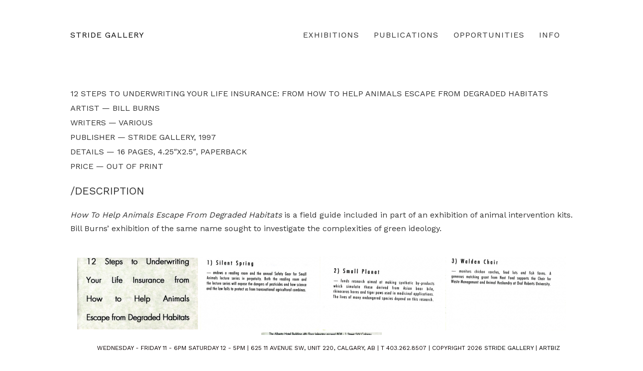

--- FILE ---
content_type: text/html; charset=UTF-8
request_url: https://www.stride.ab.ca/publications/12-steps-to-underwriting-your-life-insurance/
body_size: 9552
content:
<!DOCTYPE html>
<!--[if IE 7]>
<html class="ie ie7" dir="ltr" lang="en-US" prefix="og: https://ogp.me/ns#">
<![endif]-->
<!--[if IE 8]>
<html class="ie ie8" dir="ltr" lang="en-US" prefix="og: https://ogp.me/ns#">
<![endif]-->
<!--[if !(IE 7) | !(IE 8)  ]><!-->
<html dir="ltr" lang="en-US" prefix="og: https://ogp.me/ns#">
<!--<![endif]-->
<head>
<meta charset="UTF-8" />
<meta name="viewport" content="width=device-width" />
<title>12 STEPS TO UNDERWRITING YOUR LIFE INSURANCE: | STRIDE GALLERY</title>
<link rel="profile" href="http://gmpg.org/xfn/11" />
<link rel="pingback" href="https://www.stride.ab.ca/xmlrpc.php" />
<link href=''https://fonts.googleapis.com/css?family=Montserrat' rel='stylesheet' type='text/css'>
<!--[if lt IE 9]>
<script src="https://www.stride.ab.ca/wp-content/themes/stride/js/html5.js" type="text/javascript"></script>
<link href="https://www.stride.ab.ca/wp-content/themes/stride/ie.css" rel="stylesheet" type="text/css" />
<![endif]-->
<title>12 STEPS TO UNDERWRITING YOUR LIFE INSURANCE: | STRIDE GALLERY</title>

		<!-- All in One SEO 4.9.3 - aioseo.com -->
	<meta name="robots" content="max-image-preview:large" />
	<link rel="canonical" href="https://www.stride.ab.ca/publications/12-steps-to-underwriting-your-life-insurance/" />
	<meta name="generator" content="All in One SEO (AIOSEO) 4.9.3" />
		<meta property="og:locale" content="en_US" />
		<meta property="og:site_name" content="STRIDE GALLERY |" />
		<meta property="og:type" content="article" />
		<meta property="og:title" content="12 STEPS TO UNDERWRITING YOUR LIFE INSURANCE: | STRIDE GALLERY" />
		<meta property="og:url" content="https://www.stride.ab.ca/publications/12-steps-to-underwriting-your-life-insurance/" />
		<meta property="article:published_time" content="2017-10-14T16:41:40+00:00" />
		<meta property="article:modified_time" content="2017-10-23T17:35:56+00:00" />
		<meta name="twitter:card" content="summary" />
		<meta name="twitter:title" content="12 STEPS TO UNDERWRITING YOUR LIFE INSURANCE: | STRIDE GALLERY" />
		<script type="application/ld+json" class="aioseo-schema">
			{"@context":"https:\/\/schema.org","@graph":[{"@type":"BreadcrumbList","@id":"https:\/\/www.stride.ab.ca\/publications\/12-steps-to-underwriting-your-life-insurance\/#breadcrumblist","itemListElement":[{"@type":"ListItem","@id":"https:\/\/www.stride.ab.ca#listItem","position":1,"name":"Home","item":"https:\/\/www.stride.ab.ca","nextItem":{"@type":"ListItem","@id":"https:\/\/www.stride.ab.ca\/publications\/#listItem","name":"PUBLICATIONS"}},{"@type":"ListItem","@id":"https:\/\/www.stride.ab.ca\/publications\/#listItem","position":2,"name":"PUBLICATIONS","item":"https:\/\/www.stride.ab.ca\/publications\/","nextItem":{"@type":"ListItem","@id":"https:\/\/www.stride.ab.ca\/publications\/12-steps-to-underwriting-your-life-insurance\/#listItem","name":"12 STEPS TO UNDERWRITING YOUR LIFE INSURANCE:"},"previousItem":{"@type":"ListItem","@id":"https:\/\/www.stride.ab.ca#listItem","name":"Home"}},{"@type":"ListItem","@id":"https:\/\/www.stride.ab.ca\/publications\/12-steps-to-underwriting-your-life-insurance\/#listItem","position":3,"name":"12 STEPS TO UNDERWRITING YOUR LIFE INSURANCE:","previousItem":{"@type":"ListItem","@id":"https:\/\/www.stride.ab.ca\/publications\/#listItem","name":"PUBLICATIONS"}}]},{"@type":"Organization","@id":"https:\/\/www.stride.ab.ca\/#organization","name":"STRIDE GALLERY","url":"https:\/\/www.stride.ab.ca\/"},{"@type":"WebPage","@id":"https:\/\/www.stride.ab.ca\/publications\/12-steps-to-underwriting-your-life-insurance\/#webpage","url":"https:\/\/www.stride.ab.ca\/publications\/12-steps-to-underwriting-your-life-insurance\/","name":"12 STEPS TO UNDERWRITING YOUR LIFE INSURANCE: | STRIDE GALLERY","inLanguage":"en-US","isPartOf":{"@id":"https:\/\/www.stride.ab.ca\/#website"},"breadcrumb":{"@id":"https:\/\/www.stride.ab.ca\/publications\/12-steps-to-underwriting-your-life-insurance\/#breadcrumblist"},"datePublished":"2017-10-14T10:41:40-06:00","dateModified":"2017-10-23T11:35:56-06:00"},{"@type":"WebSite","@id":"https:\/\/www.stride.ab.ca\/#website","url":"https:\/\/www.stride.ab.ca\/","name":"STRIDE GALLERY","inLanguage":"en-US","publisher":{"@id":"https:\/\/www.stride.ab.ca\/#organization"}}]}
		</script>
		<!-- All in One SEO -->

<link rel='dns-prefetch' href='//platform-api.sharethis.com' />
<link rel='dns-prefetch' href='//fonts.googleapis.com' />
<link rel="alternate" type="application/rss+xml" title="STRIDE GALLERY &raquo; Feed" href="https://www.stride.ab.ca/feed/" />
<link rel="alternate" type="application/rss+xml" title="STRIDE GALLERY &raquo; Comments Feed" href="https://www.stride.ab.ca/comments/feed/" />
<link rel="alternate" title="oEmbed (JSON)" type="application/json+oembed" href="https://www.stride.ab.ca/wp-json/oembed/1.0/embed?url=https%3A%2F%2Fwww.stride.ab.ca%2Fpublications%2F12-steps-to-underwriting-your-life-insurance%2F" />
<link rel="alternate" title="oEmbed (XML)" type="text/xml+oembed" href="https://www.stride.ab.ca/wp-json/oembed/1.0/embed?url=https%3A%2F%2Fwww.stride.ab.ca%2Fpublications%2F12-steps-to-underwriting-your-life-insurance%2F&#038;format=xml" />
<style id='wp-img-auto-sizes-contain-inline-css' type='text/css'>
img:is([sizes=auto i],[sizes^="auto," i]){contain-intrinsic-size:3000px 1500px}
/*# sourceURL=wp-img-auto-sizes-contain-inline-css */
</style>
<style id='wp-emoji-styles-inline-css' type='text/css'>

	img.wp-smiley, img.emoji {
		display: inline !important;
		border: none !important;
		box-shadow: none !important;
		height: 1em !important;
		width: 1em !important;
		margin: 0 0.07em !important;
		vertical-align: -0.1em !important;
		background: none !important;
		padding: 0 !important;
	}
/*# sourceURL=wp-emoji-styles-inline-css */
</style>
<style id='wp-block-library-inline-css' type='text/css'>
:root{--wp-block-synced-color:#7a00df;--wp-block-synced-color--rgb:122,0,223;--wp-bound-block-color:var(--wp-block-synced-color);--wp-editor-canvas-background:#ddd;--wp-admin-theme-color:#007cba;--wp-admin-theme-color--rgb:0,124,186;--wp-admin-theme-color-darker-10:#006ba1;--wp-admin-theme-color-darker-10--rgb:0,107,160.5;--wp-admin-theme-color-darker-20:#005a87;--wp-admin-theme-color-darker-20--rgb:0,90,135;--wp-admin-border-width-focus:2px}@media (min-resolution:192dpi){:root{--wp-admin-border-width-focus:1.5px}}.wp-element-button{cursor:pointer}:root .has-very-light-gray-background-color{background-color:#eee}:root .has-very-dark-gray-background-color{background-color:#313131}:root .has-very-light-gray-color{color:#eee}:root .has-very-dark-gray-color{color:#313131}:root .has-vivid-green-cyan-to-vivid-cyan-blue-gradient-background{background:linear-gradient(135deg,#00d084,#0693e3)}:root .has-purple-crush-gradient-background{background:linear-gradient(135deg,#34e2e4,#4721fb 50%,#ab1dfe)}:root .has-hazy-dawn-gradient-background{background:linear-gradient(135deg,#faaca8,#dad0ec)}:root .has-subdued-olive-gradient-background{background:linear-gradient(135deg,#fafae1,#67a671)}:root .has-atomic-cream-gradient-background{background:linear-gradient(135deg,#fdd79a,#004a59)}:root .has-nightshade-gradient-background{background:linear-gradient(135deg,#330968,#31cdcf)}:root .has-midnight-gradient-background{background:linear-gradient(135deg,#020381,#2874fc)}:root{--wp--preset--font-size--normal:16px;--wp--preset--font-size--huge:42px}.has-regular-font-size{font-size:1em}.has-larger-font-size{font-size:2.625em}.has-normal-font-size{font-size:var(--wp--preset--font-size--normal)}.has-huge-font-size{font-size:var(--wp--preset--font-size--huge)}.has-text-align-center{text-align:center}.has-text-align-left{text-align:left}.has-text-align-right{text-align:right}.has-fit-text{white-space:nowrap!important}#end-resizable-editor-section{display:none}.aligncenter{clear:both}.items-justified-left{justify-content:flex-start}.items-justified-center{justify-content:center}.items-justified-right{justify-content:flex-end}.items-justified-space-between{justify-content:space-between}.screen-reader-text{border:0;clip-path:inset(50%);height:1px;margin:-1px;overflow:hidden;padding:0;position:absolute;width:1px;word-wrap:normal!important}.screen-reader-text:focus{background-color:#ddd;clip-path:none;color:#444;display:block;font-size:1em;height:auto;left:5px;line-height:normal;padding:15px 23px 14px;text-decoration:none;top:5px;width:auto;z-index:100000}html :where(.has-border-color){border-style:solid}html :where([style*=border-top-color]){border-top-style:solid}html :where([style*=border-right-color]){border-right-style:solid}html :where([style*=border-bottom-color]){border-bottom-style:solid}html :where([style*=border-left-color]){border-left-style:solid}html :where([style*=border-width]){border-style:solid}html :where([style*=border-top-width]){border-top-style:solid}html :where([style*=border-right-width]){border-right-style:solid}html :where([style*=border-bottom-width]){border-bottom-style:solid}html :where([style*=border-left-width]){border-left-style:solid}html :where(img[class*=wp-image-]){height:auto;max-width:100%}:where(figure){margin:0 0 1em}html :where(.is-position-sticky){--wp-admin--admin-bar--position-offset:var(--wp-admin--admin-bar--height,0px)}@media screen and (max-width:600px){html :where(.is-position-sticky){--wp-admin--admin-bar--position-offset:0px}}

/*# sourceURL=wp-block-library-inline-css */
</style><style id='global-styles-inline-css' type='text/css'>
:root{--wp--preset--aspect-ratio--square: 1;--wp--preset--aspect-ratio--4-3: 4/3;--wp--preset--aspect-ratio--3-4: 3/4;--wp--preset--aspect-ratio--3-2: 3/2;--wp--preset--aspect-ratio--2-3: 2/3;--wp--preset--aspect-ratio--16-9: 16/9;--wp--preset--aspect-ratio--9-16: 9/16;--wp--preset--color--black: #000000;--wp--preset--color--cyan-bluish-gray: #abb8c3;--wp--preset--color--white: #ffffff;--wp--preset--color--pale-pink: #f78da7;--wp--preset--color--vivid-red: #cf2e2e;--wp--preset--color--luminous-vivid-orange: #ff6900;--wp--preset--color--luminous-vivid-amber: #fcb900;--wp--preset--color--light-green-cyan: #7bdcb5;--wp--preset--color--vivid-green-cyan: #00d084;--wp--preset--color--pale-cyan-blue: #8ed1fc;--wp--preset--color--vivid-cyan-blue: #0693e3;--wp--preset--color--vivid-purple: #9b51e0;--wp--preset--gradient--vivid-cyan-blue-to-vivid-purple: linear-gradient(135deg,rgb(6,147,227) 0%,rgb(155,81,224) 100%);--wp--preset--gradient--light-green-cyan-to-vivid-green-cyan: linear-gradient(135deg,rgb(122,220,180) 0%,rgb(0,208,130) 100%);--wp--preset--gradient--luminous-vivid-amber-to-luminous-vivid-orange: linear-gradient(135deg,rgb(252,185,0) 0%,rgb(255,105,0) 100%);--wp--preset--gradient--luminous-vivid-orange-to-vivid-red: linear-gradient(135deg,rgb(255,105,0) 0%,rgb(207,46,46) 100%);--wp--preset--gradient--very-light-gray-to-cyan-bluish-gray: linear-gradient(135deg,rgb(238,238,238) 0%,rgb(169,184,195) 100%);--wp--preset--gradient--cool-to-warm-spectrum: linear-gradient(135deg,rgb(74,234,220) 0%,rgb(151,120,209) 20%,rgb(207,42,186) 40%,rgb(238,44,130) 60%,rgb(251,105,98) 80%,rgb(254,248,76) 100%);--wp--preset--gradient--blush-light-purple: linear-gradient(135deg,rgb(255,206,236) 0%,rgb(152,150,240) 100%);--wp--preset--gradient--blush-bordeaux: linear-gradient(135deg,rgb(254,205,165) 0%,rgb(254,45,45) 50%,rgb(107,0,62) 100%);--wp--preset--gradient--luminous-dusk: linear-gradient(135deg,rgb(255,203,112) 0%,rgb(199,81,192) 50%,rgb(65,88,208) 100%);--wp--preset--gradient--pale-ocean: linear-gradient(135deg,rgb(255,245,203) 0%,rgb(182,227,212) 50%,rgb(51,167,181) 100%);--wp--preset--gradient--electric-grass: linear-gradient(135deg,rgb(202,248,128) 0%,rgb(113,206,126) 100%);--wp--preset--gradient--midnight: linear-gradient(135deg,rgb(2,3,129) 0%,rgb(40,116,252) 100%);--wp--preset--font-size--small: 13px;--wp--preset--font-size--medium: 20px;--wp--preset--font-size--large: 36px;--wp--preset--font-size--x-large: 42px;--wp--preset--spacing--20: 0.44rem;--wp--preset--spacing--30: 0.67rem;--wp--preset--spacing--40: 1rem;--wp--preset--spacing--50: 1.5rem;--wp--preset--spacing--60: 2.25rem;--wp--preset--spacing--70: 3.38rem;--wp--preset--spacing--80: 5.06rem;--wp--preset--shadow--natural: 6px 6px 9px rgba(0, 0, 0, 0.2);--wp--preset--shadow--deep: 12px 12px 50px rgba(0, 0, 0, 0.4);--wp--preset--shadow--sharp: 6px 6px 0px rgba(0, 0, 0, 0.2);--wp--preset--shadow--outlined: 6px 6px 0px -3px rgb(255, 255, 255), 6px 6px rgb(0, 0, 0);--wp--preset--shadow--crisp: 6px 6px 0px rgb(0, 0, 0);}:where(.is-layout-flex){gap: 0.5em;}:where(.is-layout-grid){gap: 0.5em;}body .is-layout-flex{display: flex;}.is-layout-flex{flex-wrap: wrap;align-items: center;}.is-layout-flex > :is(*, div){margin: 0;}body .is-layout-grid{display: grid;}.is-layout-grid > :is(*, div){margin: 0;}:where(.wp-block-columns.is-layout-flex){gap: 2em;}:where(.wp-block-columns.is-layout-grid){gap: 2em;}:where(.wp-block-post-template.is-layout-flex){gap: 1.25em;}:where(.wp-block-post-template.is-layout-grid){gap: 1.25em;}.has-black-color{color: var(--wp--preset--color--black) !important;}.has-cyan-bluish-gray-color{color: var(--wp--preset--color--cyan-bluish-gray) !important;}.has-white-color{color: var(--wp--preset--color--white) !important;}.has-pale-pink-color{color: var(--wp--preset--color--pale-pink) !important;}.has-vivid-red-color{color: var(--wp--preset--color--vivid-red) !important;}.has-luminous-vivid-orange-color{color: var(--wp--preset--color--luminous-vivid-orange) !important;}.has-luminous-vivid-amber-color{color: var(--wp--preset--color--luminous-vivid-amber) !important;}.has-light-green-cyan-color{color: var(--wp--preset--color--light-green-cyan) !important;}.has-vivid-green-cyan-color{color: var(--wp--preset--color--vivid-green-cyan) !important;}.has-pale-cyan-blue-color{color: var(--wp--preset--color--pale-cyan-blue) !important;}.has-vivid-cyan-blue-color{color: var(--wp--preset--color--vivid-cyan-blue) !important;}.has-vivid-purple-color{color: var(--wp--preset--color--vivid-purple) !important;}.has-black-background-color{background-color: var(--wp--preset--color--black) !important;}.has-cyan-bluish-gray-background-color{background-color: var(--wp--preset--color--cyan-bluish-gray) !important;}.has-white-background-color{background-color: var(--wp--preset--color--white) !important;}.has-pale-pink-background-color{background-color: var(--wp--preset--color--pale-pink) !important;}.has-vivid-red-background-color{background-color: var(--wp--preset--color--vivid-red) !important;}.has-luminous-vivid-orange-background-color{background-color: var(--wp--preset--color--luminous-vivid-orange) !important;}.has-luminous-vivid-amber-background-color{background-color: var(--wp--preset--color--luminous-vivid-amber) !important;}.has-light-green-cyan-background-color{background-color: var(--wp--preset--color--light-green-cyan) !important;}.has-vivid-green-cyan-background-color{background-color: var(--wp--preset--color--vivid-green-cyan) !important;}.has-pale-cyan-blue-background-color{background-color: var(--wp--preset--color--pale-cyan-blue) !important;}.has-vivid-cyan-blue-background-color{background-color: var(--wp--preset--color--vivid-cyan-blue) !important;}.has-vivid-purple-background-color{background-color: var(--wp--preset--color--vivid-purple) !important;}.has-black-border-color{border-color: var(--wp--preset--color--black) !important;}.has-cyan-bluish-gray-border-color{border-color: var(--wp--preset--color--cyan-bluish-gray) !important;}.has-white-border-color{border-color: var(--wp--preset--color--white) !important;}.has-pale-pink-border-color{border-color: var(--wp--preset--color--pale-pink) !important;}.has-vivid-red-border-color{border-color: var(--wp--preset--color--vivid-red) !important;}.has-luminous-vivid-orange-border-color{border-color: var(--wp--preset--color--luminous-vivid-orange) !important;}.has-luminous-vivid-amber-border-color{border-color: var(--wp--preset--color--luminous-vivid-amber) !important;}.has-light-green-cyan-border-color{border-color: var(--wp--preset--color--light-green-cyan) !important;}.has-vivid-green-cyan-border-color{border-color: var(--wp--preset--color--vivid-green-cyan) !important;}.has-pale-cyan-blue-border-color{border-color: var(--wp--preset--color--pale-cyan-blue) !important;}.has-vivid-cyan-blue-border-color{border-color: var(--wp--preset--color--vivid-cyan-blue) !important;}.has-vivid-purple-border-color{border-color: var(--wp--preset--color--vivid-purple) !important;}.has-vivid-cyan-blue-to-vivid-purple-gradient-background{background: var(--wp--preset--gradient--vivid-cyan-blue-to-vivid-purple) !important;}.has-light-green-cyan-to-vivid-green-cyan-gradient-background{background: var(--wp--preset--gradient--light-green-cyan-to-vivid-green-cyan) !important;}.has-luminous-vivid-amber-to-luminous-vivid-orange-gradient-background{background: var(--wp--preset--gradient--luminous-vivid-amber-to-luminous-vivid-orange) !important;}.has-luminous-vivid-orange-to-vivid-red-gradient-background{background: var(--wp--preset--gradient--luminous-vivid-orange-to-vivid-red) !important;}.has-very-light-gray-to-cyan-bluish-gray-gradient-background{background: var(--wp--preset--gradient--very-light-gray-to-cyan-bluish-gray) !important;}.has-cool-to-warm-spectrum-gradient-background{background: var(--wp--preset--gradient--cool-to-warm-spectrum) !important;}.has-blush-light-purple-gradient-background{background: var(--wp--preset--gradient--blush-light-purple) !important;}.has-blush-bordeaux-gradient-background{background: var(--wp--preset--gradient--blush-bordeaux) !important;}.has-luminous-dusk-gradient-background{background: var(--wp--preset--gradient--luminous-dusk) !important;}.has-pale-ocean-gradient-background{background: var(--wp--preset--gradient--pale-ocean) !important;}.has-electric-grass-gradient-background{background: var(--wp--preset--gradient--electric-grass) !important;}.has-midnight-gradient-background{background: var(--wp--preset--gradient--midnight) !important;}.has-small-font-size{font-size: var(--wp--preset--font-size--small) !important;}.has-medium-font-size{font-size: var(--wp--preset--font-size--medium) !important;}.has-large-font-size{font-size: var(--wp--preset--font-size--large) !important;}.has-x-large-font-size{font-size: var(--wp--preset--font-size--x-large) !important;}
/*# sourceURL=global-styles-inline-css */
</style>

<style id='classic-theme-styles-inline-css' type='text/css'>
/*! This file is auto-generated */
.wp-block-button__link{color:#fff;background-color:#32373c;border-radius:9999px;box-shadow:none;text-decoration:none;padding:calc(.667em + 2px) calc(1.333em + 2px);font-size:1.125em}.wp-block-file__button{background:#32373c;color:#fff;text-decoration:none}
/*# sourceURL=/wp-includes/css/classic-themes.min.css */
</style>
<link rel='stylesheet' id='inf-font-awesome-css' href='https://www.stride.ab.ca/wp-content/plugins/blog-designer-pack/assets/css/font-awesome.min.css?ver=4.0.8' type='text/css' media='all' />
<link rel='stylesheet' id='owl-carousel-css' href='https://www.stride.ab.ca/wp-content/plugins/blog-designer-pack/assets/css/owl.carousel.min.css?ver=4.0.8' type='text/css' media='all' />
<link rel='stylesheet' id='bdpp-public-style-css' href='https://www.stride.ab.ca/wp-content/plugins/blog-designer-pack/assets/css/bdpp-public.min.css?ver=4.0.8' type='text/css' media='all' />
<link rel='stylesheet' id='ngg_trigger_buttons-css' href='https://www.stride.ab.ca/wp-content/plugins/nextgen-gallery/static/GalleryDisplay/trigger_buttons.css?ver=4.0.3' type='text/css' media='all' />
<link rel='stylesheet' id='simplelightbox-0-css' href='https://www.stride.ab.ca/wp-content/plugins/nextgen-gallery/static/Lightbox/simplelightbox/simple-lightbox.css?ver=4.0.3' type='text/css' media='all' />
<link rel='stylesheet' id='fontawesome_v4_shim_style-css' href='https://www.stride.ab.ca/wp-content/plugins/nextgen-gallery/static/FontAwesome/css/v4-shims.min.css?ver=6.9' type='text/css' media='all' />
<link rel='stylesheet' id='fontawesome-css' href='https://www.stride.ab.ca/wp-content/plugins/nextgen-gallery/static/FontAwesome/css/all.min.css?ver=6.9' type='text/css' media='all' />
<link rel='stylesheet' id='nextgen_pagination_style-css' href='https://www.stride.ab.ca/wp-content/plugins/nextgen-gallery/static/GalleryDisplay/pagination_style.css?ver=4.0.3' type='text/css' media='all' />
<link rel='stylesheet' id='nextgen_basic_thumbnails_style-css' href='https://www.stride.ab.ca/wp-content/plugins/nextgen-gallery/static/Thumbnails/nextgen_basic_thumbnails.css?ver=4.0.3' type='text/css' media='all' />
<link rel='stylesheet' id='david-fonts-css' href='https://fonts.googleapis.com/css?family=Open+Sans:400italic,700italic,400,700&#038;subset=latin,latin-ext' type='text/css' media='all' />
<link rel='stylesheet' id='david-style-css' href='https://www.stride.ab.ca/wp-content/themes/stride/style.css?ver=6.9' type='text/css' media='all' />
<link rel='stylesheet' id='genericons-css' href='https://www.stride.ab.ca/wp-content/themes/david/genericons/genericons.css?ver=3.2' type='text/css' media='all' />
<link rel='stylesheet' id='lgc-unsemantic-grid-responsive-tablet-css' href='https://www.stride.ab.ca/wp-content/plugins/lightweight-grid-columns/css/unsemantic-grid-responsive-tablet.css?ver=1.0' type='text/css' media='all' />
<link rel='stylesheet' id='rtbs-css' href='https://www.stride.ab.ca/wp-content/plugins/responsive-tabs/inc/css/rtbs_style.min.css?ver=4.0.11' type='text/css' media='all' />
<script type="text/javascript" src="https://www.stride.ab.ca/wp-includes/js/jquery/jquery.min.js?ver=3.7.1" id="jquery-core-js"></script>
<script type="text/javascript" src="https://www.stride.ab.ca/wp-includes/js/jquery/jquery-migrate.min.js?ver=3.4.1" id="jquery-migrate-js"></script>
<script type="text/javascript" id="photocrati_ajax-js-extra">
/* <![CDATA[ */
var photocrati_ajax = {"url":"https://www.stride.ab.ca/index.php?photocrati_ajax=1","rest_url":"https://www.stride.ab.ca/wp-json/","wp_home_url":"https://www.stride.ab.ca","wp_site_url":"https://www.stride.ab.ca","wp_root_url":"https://www.stride.ab.ca","wp_plugins_url":"https://www.stride.ab.ca/wp-content/plugins","wp_content_url":"https://www.stride.ab.ca/wp-content","wp_includes_url":"https://www.stride.ab.ca/wp-includes/","ngg_param_slug":"nggallery","rest_nonce":"ef40a9bdfe"};
//# sourceURL=photocrati_ajax-js-extra
/* ]]> */
</script>
<script type="text/javascript" src="https://www.stride.ab.ca/wp-content/plugins/nextgen-gallery/static/Legacy/ajax.min.js?ver=4.0.3" id="photocrati_ajax-js"></script>
<script type="text/javascript" src="https://www.stride.ab.ca/wp-content/plugins/nextgen-gallery/static/FontAwesome/js/v4-shims.min.js?ver=5.3.1" id="fontawesome_v4_shim-js"></script>
<script type="text/javascript" defer crossorigin="anonymous" data-auto-replace-svg="false" data-keep-original-source="false" data-search-pseudo-elements src="https://www.stride.ab.ca/wp-content/plugins/nextgen-gallery/static/FontAwesome/js/all.min.js?ver=5.3.1" id="fontawesome-js"></script>
<script type="text/javascript" src="https://www.stride.ab.ca/wp-content/plugins/nextgen-gallery/static/Thumbnails/nextgen_basic_thumbnails.js?ver=4.0.3" id="nextgen_basic_thumbnails_script-js"></script>
<script type="text/javascript" src="//platform-api.sharethis.com/js/sharethis.js#source=googleanalytics-wordpress#product=ga&amp;property=5ee29359585700001247edcb" id="googleanalytics-platform-sharethis-js"></script>
<script type="text/javascript" src="https://www.stride.ab.ca/wp-content/plugins/responsive-tabs/inc/js/rtbs.min.js?ver=4.0.11" id="rtbs-js"></script>
<link rel="https://api.w.org/" href="https://www.stride.ab.ca/wp-json/" /><link rel="alternate" title="JSON" type="application/json" href="https://www.stride.ab.ca/wp-json/wp/v2/pages/896" /><link rel="EditURI" type="application/rsd+xml" title="RSD" href="https://www.stride.ab.ca/xmlrpc.php?rsd" />

<link rel='shortlink' href='https://www.stride.ab.ca/?p=896' />
		<!--[if lt IE 9]>
			<link rel="stylesheet" href="https://www.stride.ab.ca/wp-content/plugins/lightweight-grid-columns/css/ie.min.css" />
		<![endif]-->
	<link rel="stylesheet" href="https://fonts.googleapis.com/css?family=Work+Sans" /><style> a, .site-info, footer a { color: #0a0101; } .entry-header .entry-title, .entry-header .entry-title a, .entry-title a { color: #000000; }.site-title a{ font-family: 'Work Sans', 'Open Sans', arial, Sans-Serif; }</style><link rel="stylesheet" href="https://fonts.googleapis.com/css?family=Work+Sans" /><style> a, .site-info, footer a { color: #0a0101; } .entry-header .entry-title, .entry-header .entry-title a, .entry-title a { color: #000000; }.site-title a{ font-family: 'Work Sans', 'Open Sans', arial, Sans-Serif; }.nav-menu ul li a,.main-navigation li,.main-navigation li a{ font-family: 'Work Sans', 'Open Sans', arial, Sans-Serif; }</style><link rel="stylesheet" href="https://fonts.googleapis.com/css?family=Work+Sans" /><style> a, .site-info, footer a { color: #0a0101; } .entry-header .entry-title, .entry-header .entry-title a, .entry-title a { color: #000000; }.site-title a{ font-family: 'Work Sans', 'Open Sans', arial, Sans-Serif; }.nav-menu ul li a,.main-navigation li,.main-navigation li a{ font-family: 'Work Sans', 'Open Sans', arial, Sans-Serif; } .nav-menu ul li a:hover,.main-navigation li:hover,.main-navigation li a:hover { color: #000000; }body{ font-family: 'Work Sans', 'Open Sans', arial, Sans-Serif; }</style><link rel="stylesheet" href="https://fonts.googleapis.com/css?family=Work+Sans" /><style> a, .site-info, footer a { color: #0a0101; } .entry-header .entry-title, .entry-header .entry-title a, .entry-title a { color: #000000; }.site-title a{ font-family: 'Work Sans', 'Open Sans', arial, Sans-Serif; }.nav-menu ul li a,.main-navigation li,.main-navigation li a{ font-family: 'Work Sans', 'Open Sans', arial, Sans-Serif; } .nav-menu ul li a:hover,.main-navigation li:hover,.main-navigation li a:hover { color: #000000; }body{ font-family: 'Work Sans', 'Open Sans', arial, Sans-Serif; } .nav-menu ul li a:hover,.main-navigation li:hover,.main-navigation li a:hover { color: #000000; }body h1,body h2,body h3,body h4,body h5,body h6,h1,h2,h3,h4,h5,h6{ font-family: 'Work Sans', 'Open Sans', arial, Sans-Serif !important; }</style><link rel="stylesheet" href="https://fonts.googleapis.com/css?family=Work+Sans" /><style> a, .site-info, footer a { color: #0a0101; } .entry-header .entry-title, .entry-header .entry-title a, .entry-title a { color: #000000; }.site-title a{ font-family: 'Work Sans', 'Open Sans', arial, Sans-Serif; }.nav-menu ul li a,.main-navigation li,.main-navigation li a{ font-family: 'Work Sans', 'Open Sans', arial, Sans-Serif; } .nav-menu ul li a:hover,.main-navigation li:hover,.main-navigation li a:hover { color: #000000; }body{ font-family: 'Work Sans', 'Open Sans', arial, Sans-Serif; } .nav-menu ul li a:hover,.main-navigation li:hover,.main-navigation li a:hover { color: #000000; }body h1,body h2,body h3,body h4,body h5,body h6,h1,h2,h3,h4,h5,h6{ font-family: 'Work Sans', 'Open Sans', arial, Sans-Serif !important; }.entry-header .entry-title, .entry-header .entry-title a, .entry-title a { font-family: 'Work Sans', 'Open Sans', arial, Sans-Serif; }</style>		<style type="text/css" id="wp-custom-css">
			/*
You can add your own CSS here.

Click the help icon above to learn more.
*/
.rtbs .rtbs_menu li a {padding: .5rem 10px;}  
.rtbs .rtbs_menu li a.active, .rtbs_full .rtbs_menu li.mobile_toggle, .rtbs_full .rtbs_menu li.mobile_toggle {color: #1f1ab2;
font-weight:bold
}
.responsive-tabs .responsive-tabs__list__item {
font-size: 14px !important;} 



		.attachment:focus {
			outline:  #817289 solid;
		}
		.selected.attachment {
			outline:  #817289 solid;
		}

	
		</style>
		</head>
<body class="wp-singular page-template-default page page-id-896 page-child parent-pageid-21 wp-theme-david wp-child-theme-stride custom-background-empty custom-font-enabled">
<div id="page" class="hfeed site">
<header id="masthead" class="site-header" role="banner">
	<h1 class="site-title"><a href="https://www.stride.ab.ca/" title="STRIDE GALLERY" rel="home">STRIDE GALLERY</a></h1>
	<nav id="site-navigation" class="main-navigation" role="navigation">
			<h3 class="menu-toggle">Menu</h3>
			<a class="assistive-text" href="#content" title="Skip to content">Skip to content</a>
			<div class="menu-main-menu-container"><ul id="menu-main-menu" class="nav-menu"><li id="menu-item-1238" class="menu-item menu-item-type-custom menu-item-object-custom menu-item-has-children menu-item-1238"><a href="#">EXHIBITIONS</a>
<ul class="sub-menu">
	<li id="menu-item-196" class="menu-item menu-item-type-taxonomy menu-item-object-category menu-item-196"><a href="https://www.stride.ab.ca/category/main-space/">MAIN SPACE</a></li>
	<li id="menu-item-11605" class="menu-item menu-item-type-taxonomy menu-item-object-category menu-item-11605"><a href="https://www.stride.ab.ca/category/studio-residency/">Studio Residency</a></li>
	<li id="menu-item-10277" class="menu-item menu-item-type-taxonomy menu-item-object-category menu-item-10277"><a href="https://www.stride.ab.ca/category/prairie-crocus/">Prairie Crocus</a></li>
	<li id="menu-item-9498" class="menu-item menu-item-type-taxonomy menu-item-object-category menu-item-9498"><a href="https://www.stride.ab.ca/category/special-projects/">Special Projects</a></li>
	<li id="menu-item-1105" class="menu-item menu-item-type-taxonomy menu-item-object-category menu-item-1105"><a href="https://www.stride.ab.ca/category/upcoming/">Upcoming</a></li>
	<li id="menu-item-9341" class="menu-item menu-item-type-taxonomy menu-item-object-category menu-item-9341"><a href="https://www.stride.ab.ca/category/project-space/">Project Space</a></li>
	<li id="menu-item-1191" class="menu-item menu-item-type-post_type menu-item-object-page menu-item-1191"><a href="https://www.stride.ab.ca/exhibitions/past/">PAST</a></li>
</ul>
</li>
<li id="menu-item-1275" class="menu-item menu-item-type-post_type menu-item-object-page current-page-ancestor menu-item-1275"><a href="https://www.stride.ab.ca/publications/">PUBLICATIONS</a></li>
<li id="menu-item-100" class="menu-item menu-item-type-post_type menu-item-object-page menu-item-100"><a href="https://www.stride.ab.ca/opportunities/">OPPORTUNITIES</a></li>
<li id="menu-item-1123" class="menu-item menu-item-type-custom menu-item-object-custom menu-item-has-children menu-item-1123"><a href="#">Info</a>
<ul class="sub-menu">
	<li id="menu-item-98" class="menu-item menu-item-type-post_type menu-item-object-page menu-item-98"><a href="https://www.stride.ab.ca/information/">ABOUT</a></li>
	<li id="menu-item-96" class="menu-item menu-item-type-post_type menu-item-object-page menu-item-96"><a href="https://www.stride.ab.ca/contact/">CONTACT</a></li>
</ul>
</li>
</ul></div>	</nav><!-- #site-navigation -->

</header><!-- #masthead -->
<div id="main" class="wrapper">
	<div id="primary" class="site-content-one">
		<div id="content" role="main">
							
	<article id="post-896" class="post-896 page type-page status-publish hentry">
		<header class="entry-header">
						
		</header>

		<div class="entry-content">
			<h1 class="entry-title-page">12 STEPS TO UNDERWRITING YOUR LIFE INSURANCE:</h1>
			<h3>12 STEPS TO UNDERWRITING YOUR LIFE INSURANCE: FROM HOW TO HELP ANIMALS ESCAPE FROM DEGRADED HABITATS<br />
ARTIST — BILL BURNS<br />
WRITERS — VARIOUS<br />
PUBLISHER — STRIDE GALLERY, 1997<br />
DETAILS — 16 PAGES, 4.25&#8243;X2.5&#8243;, PAPERBACK<br />
PRICE — OUT OF PRINT</h3>
<h2>/DESCRIPTION</h2>
<p><em>How To Help Animals Escape From Degraded Habitats</em>&nbsp;is a field guide included in part of an exhibition of animal intervention kits. Bill Burns’ exhibition of the same name sought to investigate the complexities of green ideology.</p>
<!-- default-view.php -->
<div
	class="ngg-galleryoverview default-view
	 ngg-ajax-pagination-none	"
	id="ngg-gallery-5bb24a63ae2dc31508a649df59acc92c-1">

		<!-- Thumbnails -->
				<div id="ngg-image-0" class="ngg-gallery-thumbnail-box
											"
			>
						<div class="ngg-gallery-thumbnail">
			<a href="https://www.stride.ab.ca/wp-content/gallery/12-steps-to-underwriting-your-life-insurance/twelve_steps_cover.jpg"
				title=""
				data-src="https://www.stride.ab.ca/wp-content/gallery/12-steps-to-underwriting-your-life-insurance/twelve_steps_cover.jpg"
				data-thumbnail="https://www.stride.ab.ca/wp-content/gallery/12-steps-to-underwriting-your-life-insurance/thumbs/thumbs_twelve_steps_cover.jpg"
				data-image-id="95"
				data-title="twelve_steps_cover"
				data-description=""
				data-image-slug="twelve_steps_cover"
				class="ngg-simplelightbox" rel="5bb24a63ae2dc31508a649df59acc92c">
				<img
					title="twelve_steps_cover"
					alt="twelve_steps_cover"
					src="https://www.stride.ab.ca/wp-content/gallery/12-steps-to-underwriting-your-life-insurance/cache/twelve_steps_cover.jpg-nggid0295-ngg0dyn-240x160x100-00f0w010c010r110f110r010t010.jpg"
					width="240"
					height="143"
					style="max-width:100%;"
				/>
			</a>
		</div>
							</div>
			
				<div id="ngg-image-1" class="ngg-gallery-thumbnail-box
											"
			>
						<div class="ngg-gallery-thumbnail">
			<a href="https://www.stride.ab.ca/wp-content/gallery/12-steps-to-underwriting-your-life-insurance/twelve_steps_500_1.jpg"
				title=""
				data-src="https://www.stride.ab.ca/wp-content/gallery/12-steps-to-underwriting-your-life-insurance/twelve_steps_500_1.jpg"
				data-thumbnail="https://www.stride.ab.ca/wp-content/gallery/12-steps-to-underwriting-your-life-insurance/thumbs/thumbs_twelve_steps_500_1.jpg"
				data-image-id="91"
				data-title="twelve_steps_500_1"
				data-description=""
				data-image-slug="twelve_steps_500_1"
				class="ngg-simplelightbox" rel="5bb24a63ae2dc31508a649df59acc92c">
				<img
					title="twelve_steps_500_1"
					alt="twelve_steps_500_1"
					src="https://www.stride.ab.ca/wp-content/gallery/12-steps-to-underwriting-your-life-insurance/cache/twelve_steps_500_1.jpg-nggid0291-ngg0dyn-240x160x100-00f0w010c010r110f110r010t010.jpg"
					width="240"
					height="147"
					style="max-width:100%;"
				/>
			</a>
		</div>
							</div>
			
				<div id="ngg-image-2" class="ngg-gallery-thumbnail-box
											"
			>
						<div class="ngg-gallery-thumbnail">
			<a href="https://www.stride.ab.ca/wp-content/gallery/12-steps-to-underwriting-your-life-insurance/twelve_steps_500_2.jpg"
				title=""
				data-src="https://www.stride.ab.ca/wp-content/gallery/12-steps-to-underwriting-your-life-insurance/twelve_steps_500_2.jpg"
				data-thumbnail="https://www.stride.ab.ca/wp-content/gallery/12-steps-to-underwriting-your-life-insurance/thumbs/thumbs_twelve_steps_500_2.jpg"
				data-image-id="92"
				data-title="twelve_steps_500_2"
				data-description=""
				data-image-slug="twelve_steps_500_2"
				class="ngg-simplelightbox" rel="5bb24a63ae2dc31508a649df59acc92c">
				<img
					title="twelve_steps_500_2"
					alt="twelve_steps_500_2"
					src="https://www.stride.ab.ca/wp-content/gallery/12-steps-to-underwriting-your-life-insurance/cache/twelve_steps_500_2.jpg-nggid0292-ngg0dyn-240x160x100-00f0w010c010r110f110r010t010.jpg"
					width="240"
					height="148"
					style="max-width:100%;"
				/>
			</a>
		</div>
							</div>
			
				<div id="ngg-image-3" class="ngg-gallery-thumbnail-box
											"
			>
						<div class="ngg-gallery-thumbnail">
			<a href="https://www.stride.ab.ca/wp-content/gallery/12-steps-to-underwriting-your-life-insurance/twelve_steps_500_3.jpg"
				title=""
				data-src="https://www.stride.ab.ca/wp-content/gallery/12-steps-to-underwriting-your-life-insurance/twelve_steps_500_3.jpg"
				data-thumbnail="https://www.stride.ab.ca/wp-content/gallery/12-steps-to-underwriting-your-life-insurance/thumbs/thumbs_twelve_steps_500_3.jpg"
				data-image-id="93"
				data-title="twelve_steps_500_3"
				data-description=""
				data-image-slug="twelve_steps_500_3"
				class="ngg-simplelightbox" rel="5bb24a63ae2dc31508a649df59acc92c">
				<img
					title="twelve_steps_500_3"
					alt="twelve_steps_500_3"
					src="https://www.stride.ab.ca/wp-content/gallery/12-steps-to-underwriting-your-life-insurance/cache/twelve_steps_500_3.jpg-nggid0293-ngg0dyn-240x160x100-00f0w010c010r110f110r010t010.jpg"
					width="240"
					height="147"
					style="max-width:100%;"
				/>
			</a>
		</div>
							</div>
			
				<div id="ngg-image-4" class="ngg-gallery-thumbnail-box
											"
			>
						<div class="ngg-gallery-thumbnail">
			<a href="https://www.stride.ab.ca/wp-content/gallery/12-steps-to-underwriting-your-life-insurance/twelve_steps_500_4.jpg"
				title=""
				data-src="https://www.stride.ab.ca/wp-content/gallery/12-steps-to-underwriting-your-life-insurance/twelve_steps_500_4.jpg"
				data-thumbnail="https://www.stride.ab.ca/wp-content/gallery/12-steps-to-underwriting-your-life-insurance/thumbs/thumbs_twelve_steps_500_4.jpg"
				data-image-id="94"
				data-title="twelve_steps_500_4"
				data-description=""
				data-image-slug="twelve_steps_500_4"
				class="ngg-simplelightbox" rel="5bb24a63ae2dc31508a649df59acc92c">
				<img
					title="twelve_steps_500_4"
					alt="twelve_steps_500_4"
					src="https://www.stride.ab.ca/wp-content/gallery/12-steps-to-underwriting-your-life-insurance/cache/twelve_steps_500_4.jpg-nggid0294-ngg0dyn-240x160x100-00f0w010c010r110f110r010t010.jpg"
					width="240"
					height="141"
					style="max-width:100%;"
				/>
			</a>
		</div>
							</div>
			
	
	<br style="clear: both" />

	
		<!-- Pagination -->
		<div class='ngg-clear'></div>	</div>

					</div><!-- .entry-content -->

		<footer class="entry-meta">
					</footer><!-- .entry-meta -->
	</article><!-- #post -->
<div id="footer-widget">
	</div>					</div><!-- #content -->
	</div><!-- #primary -->
	</div><!-- #main .wrapper -->
	</div><!-- #page -->
	<footer id="colophon" role="contentinfo">
		<!-- upper Navigation -->
		<nav id="upper-navigation" class="main-navigation" role="navigation">
		    <h3 class="menu-toggle">Menu</h3>
		    <div class="skip-link assistive-text"><a href="#content" title="Skip to content">Skip to content</a></div>
		    <div class="menu-main-menu-container"><ul id="menu-main-menu-1" class="nav-menu"><li class="menu-item menu-item-type-custom menu-item-object-custom menu-item-has-children menu-item-1238"><a href="#">EXHIBITIONS</a>
<ul class="sub-menu">
	<li class="menu-item menu-item-type-taxonomy menu-item-object-category menu-item-196"><a href="https://www.stride.ab.ca/category/main-space/">MAIN SPACE</a></li>
	<li class="menu-item menu-item-type-taxonomy menu-item-object-category menu-item-11605"><a href="https://www.stride.ab.ca/category/studio-residency/">Studio Residency</a></li>
	<li class="menu-item menu-item-type-taxonomy menu-item-object-category menu-item-10277"><a href="https://www.stride.ab.ca/category/prairie-crocus/">Prairie Crocus</a></li>
	<li class="menu-item menu-item-type-taxonomy menu-item-object-category menu-item-9498"><a href="https://www.stride.ab.ca/category/special-projects/">Special Projects</a></li>
	<li class="menu-item menu-item-type-taxonomy menu-item-object-category menu-item-1105"><a href="https://www.stride.ab.ca/category/upcoming/">Upcoming</a></li>
	<li class="menu-item menu-item-type-taxonomy menu-item-object-category menu-item-9341"><a href="https://www.stride.ab.ca/category/project-space/">Project Space</a></li>
	<li class="menu-item menu-item-type-post_type menu-item-object-page menu-item-1191"><a href="https://www.stride.ab.ca/exhibitions/past/">PAST</a></li>
</ul>
</li>
<li class="menu-item menu-item-type-post_type menu-item-object-page current-page-ancestor menu-item-1275"><a href="https://www.stride.ab.ca/publications/">PUBLICATIONS</a></li>
<li class="menu-item menu-item-type-post_type menu-item-object-page menu-item-100"><a href="https://www.stride.ab.ca/opportunities/">OPPORTUNITIES</a></li>
<li class="menu-item menu-item-type-custom menu-item-object-custom menu-item-has-children menu-item-1123"><a href="#">Info</a>
<ul class="sub-menu">
	<li class="menu-item menu-item-type-post_type menu-item-object-page menu-item-98"><a href="https://www.stride.ab.ca/information/">ABOUT</a></li>
	<li class="menu-item menu-item-type-post_type menu-item-object-page menu-item-96"><a href="https://www.stride.ab.ca/contact/">CONTACT</a></li>
</ul>
</li>
</ul></div>		</nav><!-- #upper-navigation -->

		<div class="site-info">Wednesday - Friday 11 - 6pm Saturday 12 - 5pm | 625 11 Avenue SW, Unit 220, Calgary, AB | T 403.262.8507 | Copyright 2026				<a href="https://www.stride.ab.ca/" title="STRIDE GALLERY" rel="home">
					STRIDE GALLERY</a> | 	<a href="http://artbiz.ca" target="_blank">artbiz </a>
		</div><!-- .site-info -->
	</footer><!-- #colophon -->
<script type="speculationrules">
{"prefetch":[{"source":"document","where":{"and":[{"href_matches":"/*"},{"not":{"href_matches":["/wp-*.php","/wp-admin/*","/wp-content/uploads/*","/wp-content/*","/wp-content/plugins/*","/wp-content/themes/stride/*","/wp-content/themes/david/*","/*\\?(.+)"]}},{"not":{"selector_matches":"a[rel~=\"nofollow\"]"}},{"not":{"selector_matches":".no-prefetch, .no-prefetch a"}}]},"eagerness":"conservative"}]}
</script>
<script type="text/javascript" id="ngg_common-js-extra">
/* <![CDATA[ */

var galleries = {};
galleries.gallery_1f9479ceede08688d38007ce4358dfe6 = {"ID":"1f9479ceede08688d38007ce4358dfe6","album_ids":[],"container_ids":["20"],"display":"","display_settings":{"display_view":"default-view.php","images_per_page":"20","number_of_columns":"0","thumbnail_width":"240","thumbnail_height":"160","show_all_in_lightbox":"0","ajax_pagination":"0","use_imagebrowser_effect":"0","template":"","display_no_images_error":1,"disable_pagination":0,"show_slideshow_link":"0","slideshow_link_text":"[Show slideshow]","override_thumbnail_settings":"1","thumbnail_quality":"100","thumbnail_crop":"0","thumbnail_watermark":0,"ngg_triggers_display":"never","use_lightbox_effect":true,"_errors":[],"0":"slideshow_link_text=\"[Show","1":"slideshow"},"display_type":"photocrati-nextgen_basic_thumbnails","effect_code":null,"entity_ids":[],"excluded_container_ids":[],"exclusions":[],"gallery_ids":[],"id":"1f9479ceede08688d38007ce4358dfe6","ids":null,"image_ids":[],"images_list_count":null,"inner_content":null,"is_album_gallery":null,"maximum_entity_count":500,"order_by":"sortorder","order_direction":"ASC","returns":"included","skip_excluding_globally_excluded_images":null,"slug":null,"sortorder":[],"source":"galleries","src":"","tag_ids":[],"tagcloud":false,"transient_id":null,"__defaults_set":null};
galleries.gallery_1f9479ceede08688d38007ce4358dfe6.wordpress_page_root = "https:\/\/www.stride.ab.ca\/publications\/12-steps-to-underwriting-your-life-insurance\/";
var nextgen_lightbox_settings = {"static_path":"https:\/\/www.stride.ab.ca\/wp-content\/plugins\/nextgen-gallery\/static\/Lightbox\/{placeholder}","context":"nextgen_images"};
galleries.gallery_5bb24a63ae2dc31508a649df59acc92c = {"ID":"5bb24a63ae2dc31508a649df59acc92c","album_ids":[],"container_ids":["20"],"display":"","display_settings":{"display_view":"default-view.php","images_per_page":"20","number_of_columns":"0","thumbnail_width":"240","thumbnail_height":"160","show_all_in_lightbox":"0","ajax_pagination":"0","use_imagebrowser_effect":"0","template":"","display_no_images_error":1,"disable_pagination":0,"show_slideshow_link":"0","slideshow_link_text":"&#091;Show slideshow&#093;","override_thumbnail_settings":"1","thumbnail_quality":"100","thumbnail_crop":"0","thumbnail_watermark":0,"ngg_triggers_display":"never","use_lightbox_effect":true,"_errors":[],"ngg_proofing_display":"0","maximum_entity_count":"500"},"display_type":"photocrati-nextgen_basic_thumbnails","effect_code":null,"entity_ids":[],"excluded_container_ids":[],"exclusions":[],"gallery_ids":[],"id":"5bb24a63ae2dc31508a649df59acc92c","ids":null,"image_ids":[],"images_list_count":null,"inner_content":null,"is_album_gallery":null,"maximum_entity_count":500,"order_by":"sortorder","order_direction":"ASC","returns":"included","skip_excluding_globally_excluded_images":null,"slug":null,"sortorder":[],"source":"galleries","src":"","tag_ids":[],"tagcloud":false,"transient_id":null,"__defaults_set":null};
galleries.gallery_5bb24a63ae2dc31508a649df59acc92c.wordpress_page_root = "https:\/\/www.stride.ab.ca\/publications\/12-steps-to-underwriting-your-life-insurance\/";
var nextgen_lightbox_settings = {"static_path":"https:\/\/www.stride.ab.ca\/wp-content\/plugins\/nextgen-gallery\/static\/Lightbox\/{placeholder}","context":"nextgen_images"};
//# sourceURL=ngg_common-js-extra
/* ]]> */
</script>
<script type="text/javascript" src="https://www.stride.ab.ca/wp-content/plugins/nextgen-gallery/static/GalleryDisplay/common.js?ver=4.0.3" id="ngg_common-js"></script>
<script type="text/javascript" id="ngg_common-js-after">
/* <![CDATA[ */
            var nggLastTimeoutVal = 1000;

            var nggRetryFailedImage = function(img) {
                setTimeout(function(){
                    img.src = img.src;
                }, nggLastTimeoutVal);

                nggLastTimeoutVal += 500;
            }

            var nggLastTimeoutVal = 1000;

            var nggRetryFailedImage = function(img) {
                setTimeout(function(){
                    img.src = img.src;
                }, nggLastTimeoutVal);

                nggLastTimeoutVal += 500;
            }
//# sourceURL=ngg_common-js-after
/* ]]> */
</script>
<script type="text/javascript" src="https://www.stride.ab.ca/wp-content/plugins/nextgen-gallery/static/Lightbox/lightbox_context.js?ver=4.0.3" id="ngg_lightbox_context-js"></script>
<script type="text/javascript" src="https://www.stride.ab.ca/wp-content/plugins/nextgen-gallery/static/Lightbox/simplelightbox/simple-lightbox.js?ver=4.0.3" id="simplelightbox-0-js"></script>
<script type="text/javascript" src="https://www.stride.ab.ca/wp-content/plugins/nextgen-gallery/static/Lightbox/simplelightbox/nextgen_simple_lightbox_init.js?ver=4.0.3" id="simplelightbox-1-js"></script>
<script type="text/javascript" src="https://www.stride.ab.ca/wp-content/themes/david/js/navigation.js?ver=20140318" id="david-navigation-js"></script>
<script id="wp-emoji-settings" type="application/json">
{"baseUrl":"https://s.w.org/images/core/emoji/17.0.2/72x72/","ext":".png","svgUrl":"https://s.w.org/images/core/emoji/17.0.2/svg/","svgExt":".svg","source":{"concatemoji":"https://www.stride.ab.ca/wp-includes/js/wp-emoji-release.min.js?ver=6.9"}}
</script>
<script type="module">
/* <![CDATA[ */
/*! This file is auto-generated */
const a=JSON.parse(document.getElementById("wp-emoji-settings").textContent),o=(window._wpemojiSettings=a,"wpEmojiSettingsSupports"),s=["flag","emoji"];function i(e){try{var t={supportTests:e,timestamp:(new Date).valueOf()};sessionStorage.setItem(o,JSON.stringify(t))}catch(e){}}function c(e,t,n){e.clearRect(0,0,e.canvas.width,e.canvas.height),e.fillText(t,0,0);t=new Uint32Array(e.getImageData(0,0,e.canvas.width,e.canvas.height).data);e.clearRect(0,0,e.canvas.width,e.canvas.height),e.fillText(n,0,0);const a=new Uint32Array(e.getImageData(0,0,e.canvas.width,e.canvas.height).data);return t.every((e,t)=>e===a[t])}function p(e,t){e.clearRect(0,0,e.canvas.width,e.canvas.height),e.fillText(t,0,0);var n=e.getImageData(16,16,1,1);for(let e=0;e<n.data.length;e++)if(0!==n.data[e])return!1;return!0}function u(e,t,n,a){switch(t){case"flag":return n(e,"\ud83c\udff3\ufe0f\u200d\u26a7\ufe0f","\ud83c\udff3\ufe0f\u200b\u26a7\ufe0f")?!1:!n(e,"\ud83c\udde8\ud83c\uddf6","\ud83c\udde8\u200b\ud83c\uddf6")&&!n(e,"\ud83c\udff4\udb40\udc67\udb40\udc62\udb40\udc65\udb40\udc6e\udb40\udc67\udb40\udc7f","\ud83c\udff4\u200b\udb40\udc67\u200b\udb40\udc62\u200b\udb40\udc65\u200b\udb40\udc6e\u200b\udb40\udc67\u200b\udb40\udc7f");case"emoji":return!a(e,"\ud83e\u1fac8")}return!1}function f(e,t,n,a){let r;const o=(r="undefined"!=typeof WorkerGlobalScope&&self instanceof WorkerGlobalScope?new OffscreenCanvas(300,150):document.createElement("canvas")).getContext("2d",{willReadFrequently:!0}),s=(o.textBaseline="top",o.font="600 32px Arial",{});return e.forEach(e=>{s[e]=t(o,e,n,a)}),s}function r(e){var t=document.createElement("script");t.src=e,t.defer=!0,document.head.appendChild(t)}a.supports={everything:!0,everythingExceptFlag:!0},new Promise(t=>{let n=function(){try{var e=JSON.parse(sessionStorage.getItem(o));if("object"==typeof e&&"number"==typeof e.timestamp&&(new Date).valueOf()<e.timestamp+604800&&"object"==typeof e.supportTests)return e.supportTests}catch(e){}return null}();if(!n){if("undefined"!=typeof Worker&&"undefined"!=typeof OffscreenCanvas&&"undefined"!=typeof URL&&URL.createObjectURL&&"undefined"!=typeof Blob)try{var e="postMessage("+f.toString()+"("+[JSON.stringify(s),u.toString(),c.toString(),p.toString()].join(",")+"));",a=new Blob([e],{type:"text/javascript"});const r=new Worker(URL.createObjectURL(a),{name:"wpTestEmojiSupports"});return void(r.onmessage=e=>{i(n=e.data),r.terminate(),t(n)})}catch(e){}i(n=f(s,u,c,p))}t(n)}).then(e=>{for(const n in e)a.supports[n]=e[n],a.supports.everything=a.supports.everything&&a.supports[n],"flag"!==n&&(a.supports.everythingExceptFlag=a.supports.everythingExceptFlag&&a.supports[n]);var t;a.supports.everythingExceptFlag=a.supports.everythingExceptFlag&&!a.supports.flag,a.supports.everything||((t=a.source||{}).concatemoji?r(t.concatemoji):t.wpemoji&&t.twemoji&&(r(t.twemoji),r(t.wpemoji)))});
//# sourceURL=https://www.stride.ab.ca/wp-includes/js/wp-emoji-loader.min.js
/* ]]> */
</script>
</body>
</html>

--- FILE ---
content_type: text/css
request_url: https://www.stride.ab.ca/wp-content/themes/stride/style.css?ver=6.9
body_size: 3084
content:
/*
Theme Name: stride
Theme URI: http://artbiz.ca
Author: Kim Bruce 
Author URI: http://artbiz.ca/
Description: Child theme for the david theme. The David theme for WordPress is a fully responsive theme that looks great on any device. Features include a showcase template for recent posts on a page, an optional display font, styling for post formats on both index and single views. Make it yours with a custom menu, header image, and background.
Version: 1.0
License: GNU General Public License v2 or later
License URI: http://www.gnu.org/licenses/gpl-2.0.html
Tags: light, gray, white, one-column, two-columns, right-sidebar, flexible-width, custom-background, custom-header, custom-menu, editor-style, featured-images, flexible-header, full-width-template, microformats, post-formats, rtl-language-support, sticky-post, theme-options, translation-ready
Text Domain: devinci
This theme, like WordPress, is licensed under the GPL.
Use it to make something cool, have fun, and share what you've learned with others.
Template: david
*/

@import url("../david/style.css");

.map {
    -webkit-filter: grayscale(100%);
       -moz-filter: grayscale(100%);
        -ms-filter: grayscale(100%);
         -o-filter: grayscale(100%);
            filter: grayscale(100%);
}
body, .site-title a, .entry-header .entry-title, .entry-header .entry-title a, .entry-title a {font-family: 'Montserrat', sans-serif;}

hr {
	width: 94%
}
.site-content nav {
	padding: 0 1.0rem;
}
center{
	margin: 0 auto
}
/* =Basic structure
-------------------------------------------------------------- */

/* Page structure */

body {
	font-size: 16px;
	font-size: 1.142rem;
	color: #333;
}
a {
	color: #999;
	text-decoration: none;
}
a:hover {
	color: #005ae0;
}

a:focus {
	outline: none;
}

.widget-area .widget a {
	color:#333;
}
.widget-area .widget a:hover {
	color:  #faf9f5;
}
.site {
	padding: 0 14px;
	padding: 0 1.0rem;
	background-color: #fff;
}
.site-content {
	margin: 0px 0 0;
	margin: 0rem 0 0;
}
#page{
	margin-top: 14px;
	margin-top: 1.0rem;
	padding-top: 3.0rem;
    padding-bottom: 3.0rem;
	border: 0px solid #ededed;
	border-bottom: 0px solid #ededed;
}

/* Header */
nav {
	float:right;
	width: 100%;
	padding:0;
	margin: 0;
	position: relative;
	font-size: 12px;
    padding-bottom: 3.0rem;
}
.site-header {
	padding: 0px 0 0px;
	margin: 0 auto;
	text-align:left;
	height: 50px;
	margin-bottom: 3.0rem
}
.site-header h1 a,
.site-header h2 a {
	color: #000;
}
.site-header h1,
.site-title a {
	float:left;
	width: 20%;
	margin:0;
	position: relative;
    font-size: 1.0rem;
    font-size: 16px;
	line-height: 2.0rem;
	padding-top: 0px;
	padding-top: 0rem;
	padding-left: 0px;
	padding-left:0rem;
    white-space: nowrap;
	font-weight:normal;
	letter-spacing: 1px;
}

/* Navigation Menu */
.main-navigation {
	margin-top:0;
	text-align:left;
	width:80%;
}
.main-navigation li {
	width: auto;
	font-size: 16px;	
		
	padding-right:14px;	
	padding-right: 1.80rem;
	padding-left:0px;	
	padding-left: 0rem;
	text-transform: uppercase;
}
.main-navigation li a:focus {
	text-decoration: underline;
}
.site-content article {
	padding:0 
}

/* Sidebar */
.widget-area .widget h3 {
	border-bottom: 1px solid #ededed;
}
.widget-area .widget, .widget-area-blog .widget {
	padding-left: 0
}

/* Footer */
footer[role="contentinfo"] {
	clear: both;
	font-size: 12px;
	font-size: 0.857142857rem;
	line-height: 2;
	max-width: 100%;
	width:100%;
	margin-left: auto;
	margin-right: auto;
	margin-bottom: 0rem;
	position:fixed;
	bottom:0;
	border-top:0px solid #ededed;
	background: #fff;
	text-transform:uppercase;
}
footer[role="contentinfo"] a {
	color: #000;
}
footer[role="contentinfo"] a:hover {
	color: #fff;
}
footer.entry-meta {display:none} 

#upper-navigation {
	margin-left: 0rem;
	width: 100%;
}
/* =Main content and comment content
-------------------------------------------------------------- */
.archive-header, .archive-title {display:none}

.entry-title {
	font-size: 16px;
	font-size: 1.0rem;
	line-height: 1.2;
	font-weight:normal;
	margin: 2.0rem 0 1.0rem 0rem;
	text-transform: uppercase;
}
.entry-title-page {
	font-size: 16px;
	font-size: 1.0rem;
	line-height: 1.2;
	font-weight:normal;
	margin: 0 0 1.0rem 1.0rem;
	text-transform: uppercase;
	letter-spacing: 2px;
}
.entry-content h1,.comment-content h1 {
	font-size: 16px;	
	font-weight: normal;
	line-height: 1.5;
	color: #000;
    display:none;
	
	}
.comments-area {
	padding: 0 1.0rem;
}
.entry-content a:link {
	text-decoration: none
}
.entry-content img,.comment-content img,.widget img,.author-avatar img,img.wp-post-image {
	/* Add fancy borders to all WordPress-added images but not things like badges and icons and the like */
	box-shadow: none;
}
/* =Media queries
-------------------------------------------------------------- */
/* Minimum width of 600 pixels. */
@media screen and (min-width: 600px) {
	
	img { max-width: 100%; }

	.author-avatar {
		float: left;
		margin-top: 8px;
		margin-top: 0.571428571rem;
	}
	.author-description {
		float: right;
		width: 80%;
	}
	.site {
		margin: 0 auto;
		max-width: 1000px;
		max-width: 71.428571428rem;
		overflow: hidden;
	}
	.site-content {
		float: right;
		width:  100%;
		margin-right:0px;
		margin-right:0rem;
		margin-left: 3.0rem;
	}
	.site-content-one {
		width:  100%;
		margin: 1.714285714rem auto;
	}
   .site-content-narrow {
		max-width: 800px;
		width: 100%;
		margin: 1.714285714rem auto;
	}
	.site-info {
		padding: 1.0rem;
		margin-left: 0rem;
		text-align:center;
		width:100%;
		text-transform: uppercase;
	}
	#footer-widget {
		padding-top: 3.0rem;
		padding-bottom: 3.0rem;
		margin-bottom: 0px;
		margin-bottom: 0rem;
		border-top: 0px solid #ffff;
		margin: 0 auto;
		padding-left: 1.90rem
	}
	.widget-area {
		float: left;
		clear:left;
		max-width: 200px;
		width: 14%;
		margin-top: 5.5rem
	}
	.main-navigation ul.nav-menu,
	.main-navigation div.nav-menu > ul {
		display: inline-block !important;
		text-align: right;
		width: 100%;
	}
	.main-navigation ul {
		margin: 0;
		text-indent: 0;
	}
	.main-navigation li a,
	.main-navigation li {
		display: inline-block;
		text-decoration: none;
	}
	.main-navigation li a {
		color: #333;
		line-height: 2.0rem;
		letter-spacing: 1px;
		white-space: nowrap;
	}
	.main-navigation li a:hover {
		color:  #005ae0;
	}
	.main-navigation li {
		margin: 0 0px;
		margin: 0 0rem;
		position: relative;
	}
	.main-navigation li ul {
		display: none;
		margin: 0;
		padding: 0;
		position: absolute;
		top: 100%;
		z-index: 1;
		right: 0;
	}
	.main-navigation li ul ul {
		top: 0;
		left: 100%;
	}
	.main-navigation ul li:hover > ul {
		border-left: 0;
		display: block;
	}
	.main-navigation li ul li a {
		background: #ffff;
		display: block;
		border-bottom: 1px solid #ffffff;
		font-size: 11px;
		font-size: 0.785714286rem;
		line-height: 2.181818182;
		padding: 8px 10px;
		padding: 0.571428571rem 0.714285714rem;
		width: 100px;
		width: 7.714286rem;
		white-space: normal;
	}
	.main-navigation li ul li a:hover {
		background: #005ae0;
		color: #fff;
	}
	.main-navigation .current-menu-item > a,
	.main-navigation .current-menu-ancestor > a,
	.main-navigation .current_page_item > a,
	.main-navigation .current_page_ancestor > a {
		color: #333;
		font-weight: normal;
		border-bottom: 1px solid #0c0c0c
	}
	.menu-toggle {
		display: none;
	}
	.entry-header .entry-title, .entry-title a{
		font-size: 16px;
		/*font-size: 1.428571429rem;*/
		color: #000;

	}
	#respond form input[type="text"] {
		width: 46.333333333%;
	}
	#respond form textarea.blog-textarea {
		width: 79.666666667%;
	}
	.entry-page-image {
		float: left;
		width:100%;
	}
	.commentlist .children {
		margin-left: 48px;
		margin-left: 3.428571429rem;
	}
	#nextPrevPages li.next a {
		font-size: 2.0rem;
		color: #ffff;
		float: right;
	}
	#nextPrevPages li.previous a {
		font-size: 2.0rem;
		color: #ffff;
		float: right;
		padding-right: 1.0rem;
	}
}
/* Minimum width of 1024 pixels. */
@media screen and (min-width: 1024px) {
	
	body {
		background-color: #ffffff;
	}
	body .site,
	body.custom-background-empty .site,
	body.custom-background-white .site {
		padding: 0 40px;
		padding: 0 2.857142857rem;
		margin-top: 0px;
		margin-top: 0rem;
		margin-bottom: 48px;
		margin-bottom: 3.428571429rem;
		box-shadow: none;
	}
	body.custom-background-empty {
		background-color: #ffffff;
	}
}

@media screen and (max-width: 768px) {
	
	/* Simplify the showcase template */
	.page-template-showcase-php section.recent-posts{
		float: none;
		margin: 0 auto;
		width: 100%;
	}
	.page-template-showcase-php #main .widget-area {
		float: none;
		margin: 0;
		width: auto;
	}
}

@media screen and (max-width: 620px) {
	#page {
		padding-top: 0;
		padding-bottom: 1.0rem;
	}
	.site-header {
		padding: 0rem 0 1.0rem 0;
		height: auto;
	}
	.site-header h1,
	.site-title a {
        font-size:21px;
		padding: 14px 0;
		padding: 1.0rem 0;
	}
	.site-header h2,
	.site-description {
		padding: 14px ;
		padding: 1.0rem;
	}
	#upper-navigation {
		display:inline;
		text-align:left;margin-left:1.0rem;
	}
	#upper-navigation .main-navigation {
		margin-top: 0; 
	}
	.main-navigation {
		display:none
	}
	.main-navigation li {
		padding-left:1.0rem;
	}
    nav {
        padding-bottom: 0.0rem;
	}
	.site-info {
		padding: 0.50rem;
		margin-left: 0rem;
		text-align:center;
		clear:both
	}
	footer[role="contentinfo"] {
		margin-bottom: 0rem;
		position:relative;
		bottom:0;
	}
	div.post_column_1 {
		display: block;
		clear:both;
		min-width:100%
	}
	#wpgmza_map, #FSContact1, #FSContact2 {
		max-width: 100%;
		height:auto
	}
}

/* =Print
----------------------------------------------- */

@media print {
	body {
		background: none !important;
		color: #000;
		font-size: 10pt;
	}
	footer a[rel=bookmark]:link:after,
	footer a[rel=bookmark]:visited:after {
		content: " [" attr(href) "] "; /* Show URLs */
	}
	a {
		text-decoration: none;
	}
	.entry-content img,
	.comment-content img,
	.author-avatar img,
	img.wp-post-image {
		border-radius: 0;
		box-shadow: none;
	}
	.site {
		clear: both !important;
		display: block !important;
		float: none !important;
		max-width: 100%;
		position: relative !important;
	}
	.site-header {
		margin-bottom: 72px;
		margin-bottom: 5.142857143rem;
		text-align: left;
	}
	.site-header h1 {
		font-size: 21px;
		line-height: 24px;
		text-align: left;
	}
	.site-header h2 {
		color: #000;
		font-size: 10pt;
		text-align: left;
	}
	.site-header h1 a,
	.site-header h2 a {
		color: #000;
	}
	.author-avatar,
	#colophon,
	#respond,
	.commentlist .comment-edit-link,
	.commentlist .reply,
	.entry-header .comments-link,
	.entry-meta .edit-link a,
	.page-link,
	.site-content nav,
	.widget-area,
	img.header-image,
	.main-navigation {
		display: none;
	}
	.wrapper {
		border-top: none;
		box-shadow: none;
	}
	.site-content {
		margin: 0;
		width: auto;
	}
	.singular .entry-header .entry-meta {
		position: static;
	}
	.singular .site-content,
	.singular .entry-header,
	.singular .entry-content,
	.singular footer.entry-meta,
	.singular .comments-title {
		margin: 0;
		width: 100%;
	}
	.entry-header .entry-title,
	.entry-title,
	.singular .entry-title {
		font-size: 21pt;
	}
	footer.entry-meta,
	footer.entry-meta a {
		color: #005ae0;
		font-size: 10pt;
	}
	.author-description {
		float: none;
		width: auto;
	}

	/* Comments */
	.commentlist > li.comment {
		background: none;
		position: relative;
		width: auto;
	}
	.commentlist .avatar {
		height: 39px;
		left: 2.2em;
		top: 2.2em;
		width: 39px;
	}
	.comments-area article header cite,
	.comments-area article header time {
		margin-left: 50px;
		margin-left: 3.57142857rem;
	}
}